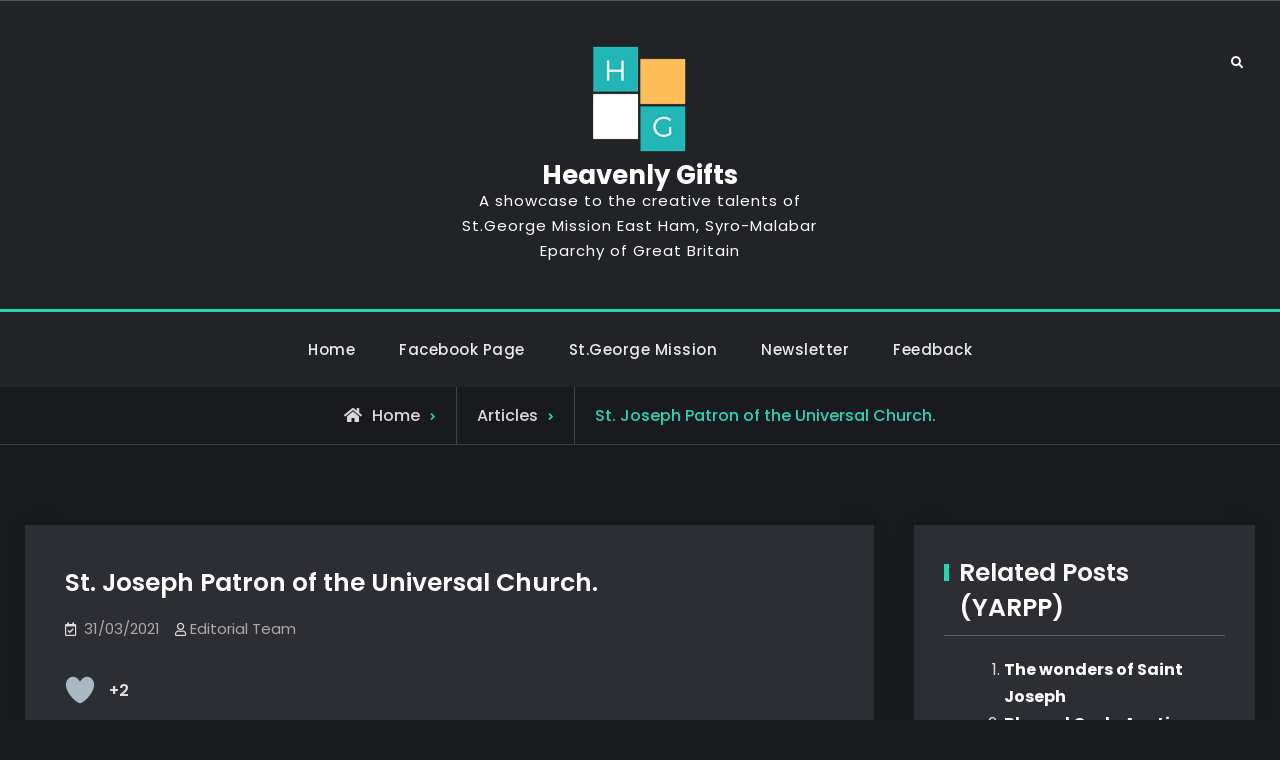

--- FILE ---
content_type: text/html; charset=UTF-8
request_url: https://syromalabarchurcheastham.com/blog/2021/03/31/st-joseph-patron-of-the-universal-church/
body_size: 10741
content:
<!doctype html>
<html lang="en-GB">
<head>
	<meta charset="UTF-8">
	<meta name="viewport" content="width=device-width, initial-scale=1">
	<link rel="profile" href="https://gmpg.org/xfn/11">
	<meta name='robots' content='index, follow, max-image-preview:large, max-snippet:-1, max-video-preview:-1' />

	<!-- This site is optimized with the Yoast SEO plugin v19.4 - https://yoast.com/wordpress/plugins/seo/ -->
	<title>St. Joseph Patron of the Universal Church. - Heavenly Gifts</title>
	<link rel="canonical" href="https://syromalabarchurcheastham.com/blog/2021/03/31/st-joseph-patron-of-the-universal-church/" />
	<meta property="og:locale" content="en_GB" />
	<meta property="og:type" content="article" />
	<meta property="og:title" content="St. Joseph Patron of the Universal Church. - Heavenly Gifts" />
	<meta property="og:description" content="Since the early days of the Christian Church, Joseph, the husband of the Virgin Mary and Jesus&#8217; foster-father, has been honoured as a saint. However,&hellip;Continue readingSt. Joseph Patron of the Universal Church." />
	<meta property="og:url" content="https://syromalabarchurcheastham.com/blog/2021/03/31/st-joseph-patron-of-the-universal-church/" />
	<meta property="og:site_name" content="Heavenly Gifts" />
	<meta property="article:publisher" content="https://www.facebook.com/Heavenly-Gifts-103479728083906" />
	<meta property="article:published_time" content="2021-03-31T19:10:18+00:00" />
	<meta property="article:modified_time" content="2021-03-31T21:09:40+00:00" />
	<meta property="og:image" content="https://syromalabarchurcheastham.com/blog/wp-content/uploads/2021/03/3_19_St2BJoseph2B252B2BJesus.png" />
	<meta property="og:image:width" content="1204" />
	<meta property="og:image:height" content="1547" />
	<meta property="og:image:type" content="image/png" />
	<meta name="author" content="Editorial Team" />
	<meta name="twitter:card" content="summary_large_image" />
	<meta name="twitter:label1" content="Written by" />
	<meta name="twitter:data1" content="Editorial Team" />
	<meta name="twitter:label2" content="Estimated reading time" />
	<meta name="twitter:data2" content="3 minutes" />
	<script type="application/ld+json" class="yoast-schema-graph">{"@context":"https://schema.org","@graph":[{"@type":"Organization","@id":"https://syromalabarchurcheastham.com/blog/#organization","name":"Heavenly Gifts","url":"https://syromalabarchurcheastham.com/blog/","sameAs":["https://www.facebook.com/Heavenly-Gifts-103479728083906"],"logo":{"@type":"ImageObject","inLanguage":"en-GB","@id":"https://syromalabarchurcheastham.com/blog/#/schema/logo/image/","url":"https://syromalabarchurcheastham.com/blog/wp-content/uploads/2020/06/HG.png","contentUrl":"https://syromalabarchurcheastham.com/blog/wp-content/uploads/2020/06/HG.png","width":150,"height":117,"caption":"Heavenly Gifts"},"image":{"@id":"https://syromalabarchurcheastham.com/blog/#/schema/logo/image/"}},{"@type":"WebSite","@id":"https://syromalabarchurcheastham.com/blog/#website","url":"https://syromalabarchurcheastham.com/blog/","name":"Heavenly Gifts","description":"A showcase to the creative talents of St.George Mission East Ham, Syro-Malabar Eparchy of Great Britain","publisher":{"@id":"https://syromalabarchurcheastham.com/blog/#organization"},"potentialAction":[{"@type":"SearchAction","target":{"@type":"EntryPoint","urlTemplate":"https://syromalabarchurcheastham.com/blog/?s={search_term_string}"},"query-input":"required name=search_term_string"}],"inLanguage":"en-GB"},{"@type":"ImageObject","inLanguage":"en-GB","@id":"https://syromalabarchurcheastham.com/blog/2021/03/31/st-joseph-patron-of-the-universal-church/#primaryimage","url":"https://syromalabarchurcheastham.com/blog/wp-content/uploads/2021/03/3_19_St2BJoseph2B252B2BJesus.png","contentUrl":"https://syromalabarchurcheastham.com/blog/wp-content/uploads/2021/03/3_19_St2BJoseph2B252B2BJesus.png","width":1204,"height":1547},{"@type":"WebPage","@id":"https://syromalabarchurcheastham.com/blog/2021/03/31/st-joseph-patron-of-the-universal-church/","url":"https://syromalabarchurcheastham.com/blog/2021/03/31/st-joseph-patron-of-the-universal-church/","name":"St. Joseph Patron of the Universal Church. - Heavenly Gifts","isPartOf":{"@id":"https://syromalabarchurcheastham.com/blog/#website"},"primaryImageOfPage":{"@id":"https://syromalabarchurcheastham.com/blog/2021/03/31/st-joseph-patron-of-the-universal-church/#primaryimage"},"image":{"@id":"https://syromalabarchurcheastham.com/blog/2021/03/31/st-joseph-patron-of-the-universal-church/#primaryimage"},"thumbnailUrl":"https://syromalabarchurcheastham.com/blog/wp-content/uploads/2021/03/3_19_St2BJoseph2B252B2BJesus.png","datePublished":"2021-03-31T19:10:18+00:00","dateModified":"2021-03-31T21:09:40+00:00","breadcrumb":{"@id":"https://syromalabarchurcheastham.com/blog/2021/03/31/st-joseph-patron-of-the-universal-church/#breadcrumb"},"inLanguage":"en-GB","potentialAction":[{"@type":"ReadAction","target":["https://syromalabarchurcheastham.com/blog/2021/03/31/st-joseph-patron-of-the-universal-church/"]}]},{"@type":"BreadcrumbList","@id":"https://syromalabarchurcheastham.com/blog/2021/03/31/st-joseph-patron-of-the-universal-church/#breadcrumb","itemListElement":[{"@type":"ListItem","position":1,"name":"Home","item":"https://syromalabarchurcheastham.com/blog/"},{"@type":"ListItem","position":2,"name":"St. Joseph Patron of the Universal Church."}]},{"@type":"Article","@id":"https://syromalabarchurcheastham.com/blog/2021/03/31/st-joseph-patron-of-the-universal-church/#article","isPartOf":{"@id":"https://syromalabarchurcheastham.com/blog/2021/03/31/st-joseph-patron-of-the-universal-church/"},"author":{"name":"Editorial Team","@id":"https://syromalabarchurcheastham.com/blog/#/schema/person/3feac502c790f72f9472dbc773817cf0"},"headline":"St. Joseph Patron of the Universal Church.","datePublished":"2021-03-31T19:10:18+00:00","dateModified":"2021-03-31T21:09:40+00:00","mainEntityOfPage":{"@id":"https://syromalabarchurcheastham.com/blog/2021/03/31/st-joseph-patron-of-the-universal-church/"},"wordCount":588,"commentCount":0,"publisher":{"@id":"https://syromalabarchurcheastham.com/blog/#organization"},"image":{"@id":"https://syromalabarchurcheastham.com/blog/2021/03/31/st-joseph-patron-of-the-universal-church/#primaryimage"},"thumbnailUrl":"https://syromalabarchurcheastham.com/blog/wp-content/uploads/2021/03/3_19_St2BJoseph2B252B2BJesus.png","articleSection":["Articles","Saints"],"inLanguage":"en-GB","potentialAction":[{"@type":"CommentAction","name":"Comment","target":["https://syromalabarchurcheastham.com/blog/2021/03/31/st-joseph-patron-of-the-universal-church/#respond"]}]},{"@type":"Person","@id":"https://syromalabarchurcheastham.com/blog/#/schema/person/3feac502c790f72f9472dbc773817cf0","name":"Editorial Team","image":{"@type":"ImageObject","inLanguage":"en-GB","@id":"https://syromalabarchurcheastham.com/blog/#/schema/person/image/","url":"https://secure.gravatar.com/avatar/015ee81d8a6169824ad41cf933eda922?s=96&d=mm&r=g","contentUrl":"https://secure.gravatar.com/avatar/015ee81d8a6169824ad41cf933eda922?s=96&d=mm&r=g","caption":"Editorial Team"},"sameAs":["https://syromalabarchurcheastham.com/blog"]}]}</script>
	<!-- / Yoast SEO plugin. -->


<link rel='dns-prefetch' href='//static.addtoany.com' />
<link rel='dns-prefetch' href='//fonts.googleapis.com' />
<link rel='dns-prefetch' href='//s.w.org' />
<link rel="alternate" type="application/rss+xml" title="Heavenly Gifts &raquo; Feed" href="https://syromalabarchurcheastham.com/blog/feed/" />
<link rel="alternate" type="application/rss+xml" title="Heavenly Gifts &raquo; Comments Feed" href="https://syromalabarchurcheastham.com/blog/comments/feed/" />
<link rel="alternate" type="application/rss+xml" title="Heavenly Gifts &raquo; St. Joseph Patron of the Universal Church. Comments Feed" href="https://syromalabarchurcheastham.com/blog/2021/03/31/st-joseph-patron-of-the-universal-church/feed/" />
		<!-- This site uses the Google Analytics by MonsterInsights plugin v9.11.1 - Using Analytics tracking - https://www.monsterinsights.com/ -->
		<!-- Note: MonsterInsights is not currently configured on this site. The site owner needs to authenticate with Google Analytics in the MonsterInsights settings panel. -->
					<!-- No tracking code set -->
				<!-- / Google Analytics by MonsterInsights -->
		<style id='wp-block-library-theme-inline-css' type='text/css'>
#start-resizable-editor-section{display:none}.wp-block-audio figcaption{color:#555;font-size:13px;text-align:center}.is-dark-theme .wp-block-audio figcaption{color:hsla(0,0%,100%,.65)}.wp-block-code{font-family:Menlo,Consolas,monaco,monospace;color:#1e1e1e;padding:.8em 1em;border:1px solid #ddd;border-radius:4px}.wp-block-embed figcaption{color:#555;font-size:13px;text-align:center}.is-dark-theme .wp-block-embed figcaption{color:hsla(0,0%,100%,.65)}.blocks-gallery-caption{color:#555;font-size:13px;text-align:center}.is-dark-theme .blocks-gallery-caption{color:hsla(0,0%,100%,.65)}.wp-block-image figcaption{color:#555;font-size:13px;text-align:center}.is-dark-theme .wp-block-image figcaption{color:hsla(0,0%,100%,.65)}.wp-block-pullquote{border-top:4px solid;border-bottom:4px solid;margin-bottom:1.75em;color:currentColor}.wp-block-pullquote__citation,.wp-block-pullquote cite,.wp-block-pullquote footer{color:currentColor;text-transform:uppercase;font-size:.8125em;font-style:normal}.wp-block-quote{border-left:.25em solid;margin:0 0 1.75em;padding-left:1em}.wp-block-quote cite,.wp-block-quote footer{color:currentColor;font-size:.8125em;position:relative;font-style:normal}.wp-block-quote.has-text-align-right{border-left:none;border-right:.25em solid;padding-left:0;padding-right:1em}.wp-block-quote.has-text-align-center{border:none;padding-left:0}.wp-block-quote.is-large,.wp-block-quote.is-style-large{border:none}.wp-block-search .wp-block-search__label{font-weight:700}.wp-block-group.has-background{padding:1.25em 2.375em;margin-top:0;margin-bottom:0}.wp-block-separator{border:none;border-bottom:2px solid;margin-left:auto;margin-right:auto;opacity:.4}.wp-block-separator:not(.is-style-wide):not(.is-style-dots){width:100px}.wp-block-separator.has-background:not(.is-style-dots){border-bottom:none;height:1px}.wp-block-separator.has-background:not(.is-style-wide):not(.is-style-dots){height:2px}.wp-block-table thead{border-bottom:3px solid}.wp-block-table tfoot{border-top:3px solid}.wp-block-table td,.wp-block-table th{padding:.5em;border:1px solid;word-break:normal}.wp-block-table figcaption{color:#555;font-size:13px;text-align:center}.is-dark-theme .wp-block-table figcaption{color:hsla(0,0%,100%,.65)}.wp-block-video figcaption{color:#555;font-size:13px;text-align:center}.is-dark-theme .wp-block-video figcaption{color:hsla(0,0%,100%,.65)}.wp-block-template-part.has-background{padding:1.25em 2.375em;margin-top:0;margin-bottom:0}#end-resizable-editor-section{display:none}
</style>
<link rel='stylesheet' id='wpo_min-header-0-css'  href='https://syromalabarchurcheastham.com/blog/wp-content/cache/wpo-minify/1748281885/assets/wpo-minify-header-ebbb86d7.min.css' type='text/css' media='all' />
<script type='text/javascript' src='https://syromalabarchurcheastham.com/blog/wp-content/cache/wpo-minify/1748281885/assets/wpo-minify-header-a1901f02.min.js' id='wpo_min-header-0-js'></script>
<script type='text/javascript' id='addtoany-core-js-before'>
window.a2a_config=window.a2a_config||{};a2a_config.callbacks=[];a2a_config.overlays=[];a2a_config.templates={};a2a_localize = {
	Share: "Share",
	Save: "Save",
	Subscribe: "Subscribe",
	Email: "Email",
	Bookmark: "Bookmark",
	ShowAll: "Show All",
	ShowLess: "Show less",
	FindServices: "Find service(s)",
	FindAnyServiceToAddTo: "Instantly find any service to add to",
	PoweredBy: "Powered by",
	ShareViaEmail: "Share via email",
	SubscribeViaEmail: "Subscribe via email",
	BookmarkInYourBrowser: "Bookmark in your browser",
	BookmarkInstructions: "Press Ctrl+D or \u2318+D to bookmark this page",
	AddToYourFavorites: "Add to your favourites",
	SendFromWebOrProgram: "Send from any email address or email program",
	EmailProgram: "Email program",
	More: "More&#8230;",
	ThanksForSharing: "Thanks for sharing!",
	ThanksForFollowing: "Thanks for following!"
};

a2a_config.icon_color="#1e73be,#ffffff";
</script>
<script type='text/javascript' defer src='https://static.addtoany.com/menu/page.js' id='addtoany-core-js'></script>
<script type='text/javascript' src='https://syromalabarchurcheastham.com/blog/wp-content/cache/wpo-minify/1748281885/assets/wpo-minify-header-c3ce0adc.min.js' id='wpo_min-header-2-js'></script>
<link rel="https://api.w.org/" href="https://syromalabarchurcheastham.com/blog/wp-json/" /><link rel="alternate" type="application/json" href="https://syromalabarchurcheastham.com/blog/wp-json/wp/v2/posts/3492" /><link rel="EditURI" type="application/rsd+xml" title="RSD" href="https://syromalabarchurcheastham.com/blog/xmlrpc.php?rsd" />
<link rel="wlwmanifest" type="application/wlwmanifest+xml" href="https://syromalabarchurcheastham.com/blog/wp-includes/wlwmanifest.xml" /> 
<meta name="generator" content="WordPress 5.8.12" />
<link rel='shortlink' href='https://syromalabarchurcheastham.com/blog/?p=3492' />
<link rel="alternate" type="application/json+oembed" href="https://syromalabarchurcheastham.com/blog/wp-json/oembed/1.0/embed?url=https%3A%2F%2Fsyromalabarchurcheastham.com%2Fblog%2F2021%2F03%2F31%2Fst-joseph-patron-of-the-universal-church%2F" />
<link rel="alternate" type="text/xml+oembed" href="https://syromalabarchurcheastham.com/blog/wp-json/oembed/1.0/embed?url=https%3A%2F%2Fsyromalabarchurcheastham.com%2Fblog%2F2021%2F03%2F31%2Fst-joseph-patron-of-the-universal-church%2F&#038;format=xml" />
<link rel="pingback" href="https://syromalabarchurcheastham.com/blog/xmlrpc.php">			<style type="text/css" rel="header-image">
				#custom-header {
					background-image: url( https://syromalabarchurcheastham.com/blog/wp-content/themes/jetblack/images/header-image.jpg);
				}
			</style>
				<style type="text/css">
					.site-title a,
			.site-description {
				color: #ffffff;
			}
				</style>
		<link rel="icon" href="https://syromalabarchurcheastham.com/blog/wp-content/uploads/2020/05/logo-transparent-150x150.png" sizes="32x32" />
<link rel="icon" href="https://syromalabarchurcheastham.com/blog/wp-content/uploads/2020/05/logo-transparent.png" sizes="192x192" />
<link rel="apple-touch-icon" href="https://syromalabarchurcheastham.com/blog/wp-content/uploads/2020/05/logo-transparent.png" />
<meta name="msapplication-TileImage" content="https://syromalabarchurcheastham.com/blog/wp-content/uploads/2020/05/logo-transparent.png" />
</head>

<body class="post-template-default single single-post postid-3492 single-format-standard wp-custom-logo wp-embed-responsive layout-right-sidebar fluid-layout grid header-one no-header-media">
<div id="page" class="site">
	<a class="skip-link screen-reader-text" href="#content">Skip to content</a>

	<div class="header-wrapper main-header-six">
	<div id="top-header" class="main-top-header-six ">
		<div class="site-top-header-mobile">
			<div class="container">
				<button id="header-top-toggle" class="header-top-toggle" aria-controls="header-top" aria-expanded="false">
					<i class="fas fa-bars"></i><span class="menu-label"> Top Bar</span>
				</button><!-- #header-top-toggle -->
				
				<div id="site-top-header-mobile-container">
					
											
					<div class="mobile-search">
	

<form role="search" method="get" class="search-form" action="https://syromalabarchurcheastham.com/blog/">
	<label>
		<span class="screen-reader-text">Search for:</span>
		<input type="search" class="search-field" placeholder="Search..." value="" name="s" />
	</label>
	<input type="submit" class="search-submit" value="&#xf002;" />

</form>
</div><!-- .header-search -->
				</div><!-- #site-top-header-mobile-container-->
			</div><!-- .container -->
		</div><!-- .site-top-header-mobile -->
		
		<div class="site-top-header">
			<div class="container">
							</div><!-- .container -->
		</div><!-- .site-top-header -->
	</div><!-- #top-header -->

	<header id="masthead" class="site-header clear-fix">
		<div class="container">
			<div class="site-header-main">
				<div class="row">
					<div class="ff-grid-4 mobile-off">
											</div><!-- .ff-grid-4.mobile-off -->
					
					<div class="ff-grid-4 site-branding center-site-branding">
						

	<a href="https://syromalabarchurcheastham.com/blog/" class="custom-logo-link" rel="home"><img width="93" height="106" src="https://syromalabarchurcheastham.com/blog/wp-content/uploads/2021/03/logo-transparent-small.png" class="custom-logo" alt="Heavenly Gifts" /></a>
	<div class="site-identity">
					<p class="site-title"><a href="https://syromalabarchurcheastham.com/blog/" rel="home">Heavenly Gifts</a></p>
					<p class="site-description">A showcase to the creative talents of St.George Mission East Ham, Syro-Malabar Eparchy of Great Britain</p>
			</div><!-- .site-identity -->

					</div><!-- .site-branding -->
					
					<div class="ff-grid-4  mobile-off">
						<div class="head-search-cart-wrap pull-right">
														<div class="header-search pull-right">
								<div class="primary-search-wrapper">
	<a href="#" id="search-toggle" class="menu-search-toggle"><span class="screen-reader-text">Search</span><i class="fas fa-search"></i><i class="far fa-times-circle"></i></a>
	<div id="search-container" class="displaynone">
		<div class="search-container">
			

<form role="search" method="get" class="search-form" action="https://syromalabarchurcheastham.com/blog/">
	<label>
		<span class="screen-reader-text">Search for:</span>
		<input type="search" class="search-field" placeholder="Search..." value="" name="s" />
	</label>
	<input type="submit" class="search-submit" value="&#xf002;" />

</form>
		</div><!-- .search-container -->
	</div><!-- #search-container -->
</div><!-- .primary-search-wrapper -->
							</div><!-- .header-search -->
						</div><!-- .head-search-cart-wrap -->
					</div><!-- .ff-grid-4.mobile-off -->
				</div><!-- .row -->
			</div><!-- .site-header-main -->
		</div><!-- .container -->
	</header><!-- #masthead -->

	<div id="main-nav">
		<div class="nav-inner-wrapper site-border site-header clear-fix ">
			<div class="container">
				<div class="text-aligncenter">
					
<button id="primary-menu-toggle" class="menu-primary-toggle menu-toggle" aria-controls="primary-menu" aria-expanded="false">
	<i class="fas fa-bars"></i><span class="menu-label">Menu</span>
</button>

<div id="site-header-menu" class="site-primary-menu">
	<nav id="site-primary-navigation" class="main-navigation site-navigation custom-primary-menu" role="navigation" aria-label="Primary Menu">
		<div class="primary-menu-container"><ul id="menu-blogger-main-menu" class="primary-menu"><li id="menu-item-1794" class="menu-item menu-item-type-custom menu-item-object-custom menu-item-home menu-item-1794"><a href="https://syromalabarchurcheastham.com/blog/">Home</a></li>
<li id="menu-item-2257" class="menu-item menu-item-type-custom menu-item-object-custom menu-item-2257"><a target="_blank" rel="noopener" href="https://www.facebook.com/Heavenly-Gifts-103479728083906">Facebook Page</a></li>
<li id="menu-item-2258" class="menu-item menu-item-type-custom menu-item-object-custom menu-item-2258"><a target="_blank" rel="noopener" href="https://syromalabarchurcheastham.com/">St.George Mission</a></li>
<li id="menu-item-2263" class="menu-item menu-item-type-post_type menu-item-object-page menu-item-2263"><a href="https://syromalabarchurcheastham.com/blog/newsletter/">Newsletter</a></li>
<li id="menu-item-2584" class="menu-item menu-item-type-post_type menu-item-object-page menu-item-2584"><a href="https://syromalabarchurcheastham.com/blog/comments-suggestions/">Feedback</a></li>
</ul></div>	</nav><!-- #site-primary-navigation.custom-primary-menu -->
</div><!-- .site-header-main -->
				</div><!-- .text-aligncenter -->
			</div><!-- .container -->
		</div><!-- .nav-inner-wrapper -->
	</div><!-- .main-nav -->
</div><!-- .header-wrapper -->

			<div id="breadcrumb">
					<div aria-label="Breadcrumbs" class="breadcrumbs breadcrumb-trail">
						<ol itemscope itemtype="http://schema.org/BreadcrumbList" class="trail-items"><li itemprop="itemListElement" itemscope itemtype="http://schema.org/ListItem"><a itemprop="item" href="https://syromalabarchurcheastham.com/blog/"><span itemprop="name">Home</span></a><meta itemprop="position" content="1" /></li><li itemprop="itemListElement" itemscope itemtype="http://schema.org/ListItem"><span itemprop="name"><a itemprop="item" href="https://syromalabarchurcheastham.com/blog/category/articles/">Articles</span></a></span><meta itemprop="position" content="2" /></li><li itemprop="itemListElement" itemscope itemtype="http://schema.org/ListItem" class="breadcrumb-current"><span itemprop="name">St. Joseph Patron of the Universal Church.</span><meta itemprop="position" content="3" /></li>
					</ol>
				</div><!-- .breadcrumbs -->
			</div> <!-- #breadcrumb -->
	<div id="content" class="site-content">
		<div class="container">
			<div class="row">

	<div id="primary" class="content-area">
		<main id="main" class="site-main">

		
<article id="post-3492" class="post-3492 post type-post status-publish format-standard hentry category-articles category-saints">
	<div class="single-content-wraper">
				
		<div class="entry-content-wrapper">
						<header class="entry-header">
				<h1 class="entry-title">St. Joseph Patron of the Universal Church.</h1>			</header><!-- .entry-header -->

			<div class="entry-meta">
				<span class="posted-on"><a href="https://syromalabarchurcheastham.com/blog/2021/03/31/st-joseph-patron-of-the-universal-church/" rel="bookmark"><time class="entry-date published" datetime="2021-03-31T20:10:18+01:00">31/03/2021</time><time class="updated" datetime="2021-03-31T22:09:40+01:00">31/03/2021</time></a></span><span class="byline"><span class="author vcard"><a class="url fn n" href="https://syromalabarchurcheastham.com/blog/author/admin/">Editorial Team</a></span></span>			</div>
						
			<div class="entry-content">
						<div class="wpulike wpulike-robeen " ><div class="wp_ulike_general_class wp_ulike_is_not_liked"><button type="button"
					aria-label="Like Button"
					data-ulike-id="3492"
					data-ulike-nonce="7dc867d6e1"
					data-ulike-type="post"
					data-ulike-template="wpulike-robeen"
					data-ulike-display-likers=""
					data-ulike-likers-style="popover"
					class="wp_ulike_btn wp_ulike_put_image wp_post_btn_3492"></button><span class="count-box wp_ulike_counter_up" data-ulike-counter-value="+2"></span>			</div></div>
	


<div class="wp-block-blockspare-user-profile aligncenter blockspare-a1f5f963-10f9-4 blockspare-authorprofile authorbox"><div class="blockspare-section-wrapper"><style>.blockspare-a1f5f963-10f9-4 .blockspare-author-wrapper{background-color:#fff;padding-top:0px;padding-right:0px;padding-bottom:0px;padding-left:0px;border-radius:null}.blockspare-a1f5f963-10f9-4 .blockspare-section-wrapper{margin-top:30px;margin-bottom:30px}.blockspare-a1f5f963-10f9-4 .blockspare-block-profile{color:#6d6d6d}.blockspare-a1f5f963-10f9-4 .blockspare-profile-text-description{font-size:16px;font-family:Default!important;font-weight:undefined!important}.blockspare-a1f5f963-10f9-4 .blockspare-section-head-wrap{background-color:transparent;text-align:left;padding-top:0px;padding-right:0px;padding-bottom:0px;margin-top:0px;margin-bottom:0px;padding-left:0px}.blockspare-a1f5f963-10f9-4 .blockspare-section-head-wrap .blockspare-title{color:#404040;font-size:32px;font-family:Default;font-weight:undefined!important;padding-top:5px;padding-bottom:5px}.blockspare-a1f5f963-10f9-4 .blockspare-section-head-wrap .blockspare-subtitle{color:#6d6d6d;font-size:18px;font-family:Default;font-weight:undefined!important;padding-top:5px;padding-bottom:5px}.blockspare-a1f5f963-10f9-4 .blockspare-user-profile-desc{font-size:16px;font-family:Default;font-weight:undefined!important}.blockspare-a1f5f963-10f9-4 .blockspare-title-dash{color:#8b249c}@media screen and (max-width:1025px){.blockspare-a1f5f963-10f9-4 .blockspare-section-head-wrap .blockspare-title{font-size:undefinedpx}.blockspare-a1f5f963-10f9-4 .blockspare-section-head-wrap .blockspare-subtitle{font-size:undefinedpx}.blockspare-a1f5f963-10f9-4 .blockspare-user-profile-desc{font-size:undefinedpx}}@media screen and (max-width:768px){.blockspare-a1f5f963-10f9-4 .blockspare-section-head-wrap .blockspare-title{font-size:undefinedpx}.blockspare-a1f5f963-10f9-4 .blockspare-section-head-wrap .blockspare-subtitle{font-size:undefinedpx}.blockspare-a1f5f963-10f9-4 .blockspare-user-profile-desc{font-size:undefinedpx}}</style><div class="blockspare-author-wrapper blockspare-blocks"><div class="blockspare-layout-left blockspare-block-profile blockspare-profile-columns"><div class="blockspare-profile-column blockspare-profile-avatar-wrap"><div class="blockspare-profile-image-wrap">
<div class="wp-block-image is-style-rounded"><figure class="aligncenter size-thumbnail"><img loading="lazy" width="150" height="150" src="https://syromalabarchurcheastham.com/blog/wp-content/uploads/2021/03/mathew-james-e1617217680146-150x150.jpg" alt="" class="wp-image-3493"/></figure></div>
</div></div><div class="blockspare-profile-column blockspare-profile-content-wrap"><div class="blockspare-section-header-wrapper blockspare-blocks"><div class="blockspare-section-head-wrap blockspare-style1 blockspare-left"><div class="blockspare-title-wrapper"><span class="blockspare-title-dash blockspare-upper-dash"></span><h2 class="blockspare-title">Mathew James</h2><span class="blockspare-title-dash blockspare-lower-dash"></span></div><div class="blockspare-subtitle-wrapper"><span class="blockspare-title-dash blockspare-upper-dash"></span><p class="blockspare-subtitle">Year 10</p><span class="blockspare-title-dash blockspare-lower-dash"></span></div></div></div><div class="blockspare-profile-text blockspare-user-profile-desc"><p> </p></div><ul class="blockspare-social-links blockspare-default-official-color blockspare-social-icon-square blockspare-social-icon-small blockspare-social-icon-solid"></ul></div></div></div></div></div>



<p>Since the early days of the Christian Church, Joseph, the husband of the Virgin Mary and Jesus&#8217; foster-father, has been honoured as a saint. However, nothing is known about his life, including the precise date of his death, which is thought to have happened when Jesus Christ was eighteen.&nbsp;</p>



<p>The origins of saint day commemorations for St. Joseph and other saints can be found in ancient Roman culture.On the anniversary of a burial, relatives will gather for a ceremonial meal at an ancestor&#8217;s grave. This custom was introduced by Christians, who began attending a ritual meal on the death anniversary of faith ancestors, especially martyrs. As a result, the majority of Christian saint days are associated with the saint&#8217;s death. There are three noteworthy exceptions. The Virgin Mary and John the Baptist On their nativities, and Jesus are honoured . Many martyrs are commemorated on saint days in the calendars of various Orthodox, Catholic, and Protestant churches.&nbsp;</p>



<p>The Roman Catholic Church had introduced canonization, the method of naming someone a saint, by the thirteenth century. Previously, Christians revered people they called saints.Previously, Christians revered people they called saints. Pope Pius IX officially designated Joseph as the patron of the universal church in 1870.&nbsp;</p>



<p>In Italy, St. Joseph&#8217;s Day is commonly observed as a day of feasting and sharing with the needy, for whom he is the patron saint. Each village puts together a &#8220;St. Joseph&#8217;s Table&#8221; by donating money, candles, flowers, and food.Then they invite three guests of honor representing Mary, Joseph, and Jesus as well as others representing the twelve apostles to join them in their feast. They also welcome the village&#8217;s orphans, widows, beggars, and needy people to join them for dinner. The village priest and the child chosen to represent Jesus bless the food; St. Joseph&#8217;s Day&nbsp;</p>



<p>Then it is moved from person to person.The day, known as Dia de San Giuseppe, is observed by Italians in the United States and other nations.&nbsp;</p>



<p>Fallas de San Jose is a week-long festival held in Valencia, Spain, from March 12 to March 19.Its origins may be traced back to medieval times, when the carpenters&#8217; guild (of which Joseph was the patron saint) built a massive bonfire out of the wood shavings that had gathered during the winter.This was marked the end of winter and the last night that candles and lamps had to be lit. The carpenters, in particular, often burned the parot, or wooden candelabrum, in front of their shops.In Valencia today, the parots have evolved into fallas, or massive floats with elaborate scenes made of wood and papier-mâché, satirizing everything from the high cost of life to political figures. The fallas parade down the streets on St. Joseph&#8217;s Day, March 18. The festival ends at midnight on March 19 with a grand ceremony known as the crema, in which all of the fallas are set on fire.St. Joseph&#8217;s Day is a big holiday for Sicilian Catholics residing in the</p>



<p>United States, similar to St. Patrick&#8217;s Day for Irish-Americans. This is particularly true in New Orleans, Milwaukee, and other cities with sizable Sicilian communities.On St. Joseph&#8217;s Day, a tradition similar to the Hispanic POSADAS takes place in Southern California: children reenact Mary and Joseph&#8217;s hunt for refuge by traveling from house to house seeking accommodation for the night. They are welcomed by a massive St. Joseph&#8217;s Altar and an elaborate meal as they arrive at the third building.</p>
		<div class="wpulike wpulike-robeen " ><div class="wp_ulike_general_class wp_ulike_is_not_liked"><button type="button"
					aria-label="Like Button"
					data-ulike-id="3492"
					data-ulike-nonce="7dc867d6e1"
					data-ulike-type="post"
					data-ulike-template="wpulike-robeen"
					data-ulike-display-likers=""
					data-ulike-likers-style="popover"
					class="wp_ulike_btn wp_ulike_put_image wp_post_btn_3492"></button><span class="count-box wp_ulike_counter_up" data-ulike-counter-value="+2"></span>			</div></div>
	<div class="addtoany_share_save_container addtoany_content addtoany_content_bottom"><div class="a2a_kit a2a_kit_size_32 addtoany_list" data-a2a-url="https://syromalabarchurcheastham.com/blog/2021/03/31/st-joseph-patron-of-the-universal-church/" data-a2a-title="St. Joseph Patron of the Universal Church."><a class="a2a_button_facebook" href="https://www.addtoany.com/add_to/facebook?linkurl=https%3A%2F%2Fsyromalabarchurcheastham.com%2Fblog%2F2021%2F03%2F31%2Fst-joseph-patron-of-the-universal-church%2F&amp;linkname=St.%20Joseph%20Patron%20of%20the%20Universal%20Church." title="Facebook" rel="nofollow noopener" target="_blank"></a><a class="a2a_button_twitter" href="https://www.addtoany.com/add_to/twitter?linkurl=https%3A%2F%2Fsyromalabarchurcheastham.com%2Fblog%2F2021%2F03%2F31%2Fst-joseph-patron-of-the-universal-church%2F&amp;linkname=St.%20Joseph%20Patron%20of%20the%20Universal%20Church." title="Twitter" rel="nofollow noopener" target="_blank"></a><a class="a2a_button_email" href="https://www.addtoany.com/add_to/email?linkurl=https%3A%2F%2Fsyromalabarchurcheastham.com%2Fblog%2F2021%2F03%2F31%2Fst-joseph-patron-of-the-universal-church%2F&amp;linkname=St.%20Joseph%20Patron%20of%20the%20Universal%20Church." title="Email" rel="nofollow noopener" target="_blank"></a><a class="a2a_button_google_gmail" href="https://www.addtoany.com/add_to/google_gmail?linkurl=https%3A%2F%2Fsyromalabarchurcheastham.com%2Fblog%2F2021%2F03%2F31%2Fst-joseph-patron-of-the-universal-church%2F&amp;linkname=St.%20Joseph%20Patron%20of%20the%20Universal%20Church." title="Gmail" rel="nofollow noopener" target="_blank"></a><a class="a2a_button_whatsapp" href="https://www.addtoany.com/add_to/whatsapp?linkurl=https%3A%2F%2Fsyromalabarchurcheastham.com%2Fblog%2F2021%2F03%2F31%2Fst-joseph-patron-of-the-universal-church%2F&amp;linkname=St.%20Joseph%20Patron%20of%20the%20Universal%20Church." title="WhatsApp" rel="nofollow noopener" target="_blank"></a><a class="a2a_dd addtoany_share_save addtoany_share" href="https://www.addtoany.com/share"></a></div></div><div class='yarpp yarpp-related yarpp-related-website yarpp-template-list'>
<!-- YARPP List -->
<h3>Related posts:</h3><ol>
<li><a href="https://syromalabarchurcheastham.com/blog/2021/03/31/the-wonders-of-saint-joseph/" rel="bookmark" title="The wonders of Saint Joseph">The wonders of Saint Joseph</a> <small>Saint Joseph the delight of Saints: All Saints are heroes,...</small></li>
<li><a href="https://syromalabarchurcheastham.com/blog/2020/11/27/blessed-carlo-acutis/" rel="bookmark" title="Blessed Carlo Acutis">Blessed Carlo Acutis</a> <small>Wisdom chapter 6:10- For they will be made holy, who...</small></li>
<li><a href="https://syromalabarchurcheastham.com/blog/2020/08/27/st-francis-of-assisi/" rel="bookmark" title="St.Francis Of Assisi">St.Francis Of Assisi</a> <small>St Francis of Assisi was born in the year 1881...</small></li>
<li><a href="https://syromalabarchurcheastham.com/blog/2020/07/24/saint-alphonsaour-alphonsama/" rel="bookmark" title="Saint Alphonsa…Our Alphonsama…">Saint Alphonsa…Our Alphonsama…</a> <small>Saint Alphonsa was born on the 19th of August 1910,...</small></li>
</ol>
</div>
			</div><!-- .entry-content -->
		</div><!-- .entry-content-wrapper -->
	</div><!-- .single-content-wraper -->
</article><!-- #post-3492 -->

	<nav class="navigation post-navigation" role="navigation" aria-label="Posts">
		<h2 class="screen-reader-text">Post navigation</h2>
		<div class="nav-links"><div class="nav-previous"><a href="https://syromalabarchurcheastham.com/blog/2021/03/31/the-little-flower-of-jesus/" rel="prev"><span class="meta-nav">Previous</span><span class="post-title">The Little Flower of Jesus</span></a></div><div class="nav-next"><a href="https://syromalabarchurcheastham.com/blog/2021/03/31/the-wonders-of-saint-joseph/" rel="next"><span class="meta-nav">Next</span><span class="post-title">The wonders of Saint Joseph</span></a></div></div>
	</nav>
<div id="comments" class="comments-area">

		<div id="respond" class="comment-respond">
		<h3 id="reply-title" class="comment-reply-title">Leave a Reply <small><a rel="nofollow" id="cancel-comment-reply-link" href="/blog/2021/03/31/st-joseph-patron-of-the-universal-church/#respond" style="display:none;">Cancel reply</a></small></h3><form action="https://syromalabarchurcheastham.com/blog/wp-comments-post.php" method="post" id="commentform" class="comment-form" novalidate><p class="comment-notes"><span id="email-notes">Your email address will not be published.</span> Required fields are marked <span class="required">*</span></p><p class="comment-form-comment"><label for="comment">Comment</label> <textarea id="comment" name="comment" cols="45" rows="8" maxlength="65525" required="required"></textarea></p><p class="comment-form-author"><label for="author">Name <span class="required">*</span></label> <input id="author" name="author" type="text" value="" size="30" maxlength="245" required='required' /></p>
<p class="comment-form-email"><label for="email">Email <span class="required">*</span></label> <input id="email" name="email" type="email" value="" size="30" maxlength="100" aria-describedby="email-notes" required='required' /></p>
<p class="comment-form-url"><label for="url">Website</label> <input id="url" name="url" type="url" value="" size="30" maxlength="200" /></p>
<p class="comment-form-cookies-consent"><input id="wp-comment-cookies-consent" name="wp-comment-cookies-consent" type="checkbox" value="yes" /> <label for="wp-comment-cookies-consent">Save my name, email, and website in this browser for the next time I comment.</label></p>
<p class="form-submit"><input name="submit" type="submit" id="submit" class="submit" value="Post Comment" /> <input type='hidden' name='comment_post_ID' value='3492' id='comment_post_ID' />
<input type='hidden' name='comment_parent' id='comment_parent' value='0' />
</p><p style="display: none;"><input type="hidden" id="akismet_comment_nonce" name="akismet_comment_nonce" value="f0675cbc72" /></p><p style="display: none !important;" class="akismet-fields-container" data-prefix="ak_"><label>&#916;<textarea name="ak_hp_textarea" cols="45" rows="8" maxlength="100"></textarea></label><input type="hidden" id="ak_js_1" name="ak_js" value="167"/><script>document.getElementById( "ak_js_1" ).setAttribute( "value", ( new Date() ).getTime() );</script></p></form>	</div><!-- #respond -->
	
</div><!-- #comments -->

		</main><!-- #main -->
	</div><!-- #primary -->


<div id="secondary" class="widget-area sidebar">
	<section id="yarpp_widget-2" class="widget widget_yarpp_widget"><h2 class="widget-title">Related Posts (YARPP)</h2><div class='yarpp yarpp-related yarpp-related-widget yarpp-template-list'>
<ol><li><a href="https://syromalabarchurcheastham.com/blog/2021/03/31/the-wonders-of-saint-joseph/" rel="bookmark">The wonders of Saint Joseph</a></li><li><a href="https://syromalabarchurcheastham.com/blog/2020/11/27/blessed-carlo-acutis/" rel="bookmark">Blessed Carlo Acutis</a></li><li><a href="https://syromalabarchurcheastham.com/blog/2020/08/27/st-francis-of-assisi/" rel="bookmark">St.Francis Of Assisi</a></li><li><a href="https://syromalabarchurcheastham.com/blog/2020/07/24/saint-alphonsaour-alphonsama/" rel="bookmark">Saint Alphonsa…Our Alphonsama…</a></li></ol>
</div>
</section>
		<section id="recent-posts-4" class="widget widget_recent_entries">
		<h2 class="widget-title">Recent Posts</h2>
		<ul>
											<li>
					<a href="https://syromalabarchurcheastham.com/blog/2023/04/08/resurrection-is-real/">Resurrection is real</a>
									</li>
											<li>
					<a href="https://syromalabarchurcheastham.com/blog/2023/03/22/%e0%b4%aa%e0%b5%86%e0%b4%af%e0%b5%8d%e0%b4%a4%e0%b5%8a%e0%b4%b4%e0%b4%bf%e0%b4%af%e0%b4%be%e0%b4%a4%e0%b5%86/">പെയ്തൊഴിയാതെ</a>
									</li>
											<li>
					<a href="https://syromalabarchurcheastham.com/blog/2023/03/19/ode-to-my-angel/">Ode to my angel</a>
									</li>
											<li>
					<a href="https://syromalabarchurcheastham.com/blog/2022/12/25/congratulations-winners/">Congratulations Winners</a>
									</li>
											<li>
					<a href="https://syromalabarchurcheastham.com/blog/2022/12/25/christmas-speech-year-4-7-category-first-prize-izabel-koneru/">Christmas speech Year 4-7 Category -First prize Izabel Koneru</a>
									</li>
					</ul>

		</section><section id="categories-5" class="widget widget_categories"><h2 class="widget-title">Categories</h2>
			<ul>
					<li class="cat-item cat-item-229"><a href="https://syromalabarchurcheastham.com/blog/category/achievements/">Achievements</a>
</li>
	<li class="cat-item cat-item-203"><a href="https://syromalabarchurcheastham.com/blog/category/articles/">Articles</a>
</li>
	<li class="cat-item cat-item-232"><a href="https://syromalabarchurcheastham.com/blog/category/book-review/">Book Review</a>
</li>
	<li class="cat-item cat-item-222"><a href="https://syromalabarchurcheastham.com/blog/category/competitions/">Competitions</a>
</li>
	<li class="cat-item cat-item-197"><a href="https://syromalabarchurcheastham.com/blog/category/drawings/">Drawings</a>
</li>
	<li class="cat-item cat-item-199"><a href="https://syromalabarchurcheastham.com/blog/category/editorial/">Editorial</a>
</li>
	<li class="cat-item cat-item-230"><a href="https://syromalabarchurcheastham.com/blog/category/message/">Message</a>
</li>
	<li class="cat-item cat-item-231"><a href="https://syromalabarchurcheastham.com/blog/category/news/">News</a>
</li>
	<li class="cat-item cat-item-228"><a href="https://syromalabarchurcheastham.com/blog/category/photo-wall/">Photo wall</a>
</li>
	<li class="cat-item cat-item-223"><a href="https://syromalabarchurcheastham.com/blog/category/podcast/">Podcast</a>
</li>
	<li class="cat-item cat-item-201"><a href="https://syromalabarchurcheastham.com/blog/category/poetry/">Poetry</a>
</li>
	<li class="cat-item cat-item-225"><a href="https://syromalabarchurcheastham.com/blog/category/quiz/">Quiz</a>
</li>
	<li class="cat-item cat-item-221"><a href="https://syromalabarchurcheastham.com/blog/category/saints/">Saints</a>
</li>
	<li class="cat-item cat-item-224"><a href="https://syromalabarchurcheastham.com/blog/category/speech/">Speech</a>
</li>
	<li class="cat-item cat-item-198"><a href="https://syromalabarchurcheastham.com/blog/category/stories/">Stories</a>
</li>
	<li class="cat-item cat-item-202"><a href="https://syromalabarchurcheastham.com/blog/category/thoughts/">Thoughts</a>
</li>
	<li class="cat-item cat-item-206"><a href="https://syromalabarchurcheastham.com/blog/category/video/">Video</a>
</li>
			</ul>

			</section></div><!-- #secondary -->
				</div><!-- .row -->
			</div><!-- .container -->
		</div><!-- #content -->
		
		<footer id="colophon" class="site-footer">
			

			
<div id="site-generator">
	<div class="site-info one">
		<div class="container">
			<div id="footer-content" class="copyright">
				Copyright &copy; 2026 <a href="https://syromalabarchurcheastham.com/blog/">Heavenly Gifts</a>  &#124; JetBlack by&nbsp;<a target="_blank" href="https://fireflythemes.com">Firefly Themes</a>			</div> <!-- .footer-content -->
		</div> <!-- .container -->
	</div><!-- .site-info -->
</div>
		</footer><!-- #colophon -->
	</div><!-- #page -->

	<div id="scrollup" class="displaynone">
		<a title="Go to Top" class="scrollup" href="#"><i class="fas fa-angle-up"></i></a>
	</div>

	<a href="#masthead" id="scrollup" class="backtotop"><span class="screen-reader-text">Scroll Up</span></a>    <script type="text/javascript">
      function blockspareBlocksShare(url, title, w, h) {
        var left = (window.innerWidth / 2) - (w / 2);
        var top = (window.innerHeight / 2) - (h / 2);
        return window.open(url, title, 'toolbar=no, location=no, directories=no, status=no, menubar=no, scrollbars=no, resizable=no, copyhistory=no, width=600, height=600, top=' + top + ', left=' + left);
      }
    </script>
<script type='text/javascript' id='wpo_min-footer-0-js-extra'>
/* <![CDATA[ */
var wp_ulike_params = {"ajax_url":"https:\/\/syromalabarchurcheastham.com\/blog\/wp-admin\/admin-ajax.php","notifications":"1"};
var jetblackScreenReaderText = {"expand":"expand child menu","collapse":"collapse child menu"};
var newsletter_data = {"action_url":"https:\/\/syromalabarchurcheastham.com\/blog\/wp-admin\/admin-ajax.php"};
/* ]]> */
</script>
<script type='text/javascript' src='https://syromalabarchurcheastham.com/blog/wp-content/cache/wpo-minify/1748281885/assets/wpo-minify-footer-95eb77ef.min.js' id='wpo_min-footer-0-js'></script>
</body>
</html>
